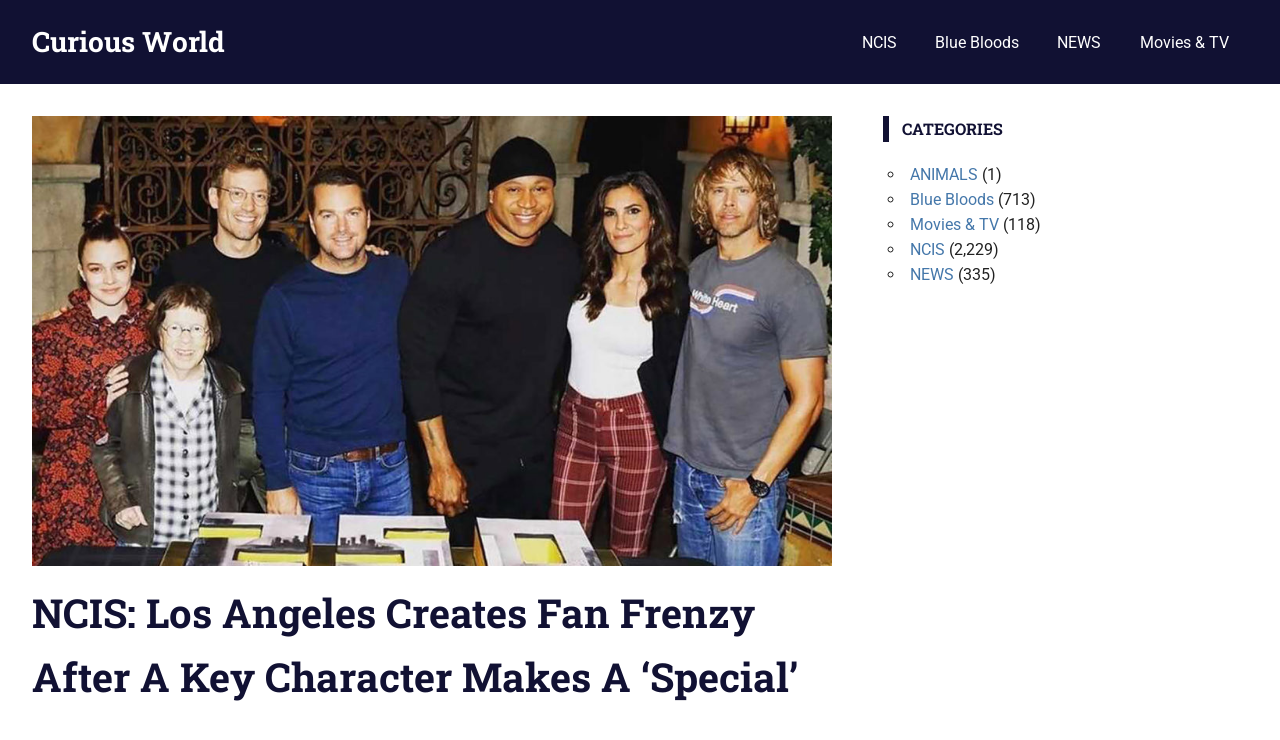

--- FILE ---
content_type: text/html; charset=UTF-8
request_url: https://www.curiousworld.net/ncis-los-angeles-creates-fan-frenzy-after-a-key-character-makes-a-special-return/
body_size: 13070
content:
<!DOCTYPE html>
<html lang="en-US" itemscope itemtype="https://schema.org/BlogPosting">

<head>
<meta charset="UTF-8">
<meta name="viewport" content="width=device-width, initial-scale=1">
<link rel="profile" href="http://gmpg.org/xfn/11">
<link rel="pingback" href="https://www.curiousworld.net/xmlrpc.php">

<title>NCIS: Los Angeles Creates Fan Frenzy After A Key Character Makes A &#8216;Special&#8217; Return &#8211; Curious World</title>
<meta name='robots' content='max-image-preview:large' />
<link rel='dns-prefetch' href='//www.googletagmanager.com' />
<link rel='dns-prefetch' href='//pagead2.googlesyndication.com' />
<link rel="alternate" type="application/rss+xml" title="Curious World &raquo; Feed" href="https://www.curiousworld.net/feed/" />
<link rel="alternate" type="application/rss+xml" title="Curious World &raquo; Comments Feed" href="https://www.curiousworld.net/comments/feed/" />
<link rel="alternate" type="application/rss+xml" title="Curious World &raquo; NCIS: Los Angeles Creates Fan Frenzy After A Key Character Makes A &#8216;Special&#8217; Return Comments Feed" href="https://www.curiousworld.net/ncis-los-angeles-creates-fan-frenzy-after-a-key-character-makes-a-special-return/feed/" />
<link rel="alternate" title="oEmbed (JSON)" type="application/json+oembed" href="https://www.curiousworld.net/wp-json/oembed/1.0/embed?url=https%3A%2F%2Fwww.curiousworld.net%2Fncis-los-angeles-creates-fan-frenzy-after-a-key-character-makes-a-special-return%2F" />
<link rel="alternate" title="oEmbed (XML)" type="text/xml+oembed" href="https://www.curiousworld.net/wp-json/oembed/1.0/embed?url=https%3A%2F%2Fwww.curiousworld.net%2Fncis-los-angeles-creates-fan-frenzy-after-a-key-character-makes-a-special-return%2F&#038;format=xml" />
<style id='wp-img-auto-sizes-contain-inline-css' type='text/css'>
img:is([sizes=auto i],[sizes^="auto," i]){contain-intrinsic-size:3000px 1500px}
/*# sourceURL=wp-img-auto-sizes-contain-inline-css */
</style>

<link rel='stylesheet' id='gridbox-theme-fonts-css' href='https://www.curiousworld.net/wp-content/fonts/778daf6402859213cd3a09bf1d1ac710.css?ver=20201110' type='text/css' media='all' />
<style id='wp-emoji-styles-inline-css' type='text/css'>

	img.wp-smiley, img.emoji {
		display: inline !important;
		border: none !important;
		box-shadow: none !important;
		height: 1em !important;
		width: 1em !important;
		margin: 0 0.07em !important;
		vertical-align: -0.1em !important;
		background: none !important;
		padding: 0 !important;
	}
/*# sourceURL=wp-emoji-styles-inline-css */
</style>
<link rel='stylesheet' id='wp-block-library-css' href='https://www.curiousworld.net/wp-includes/css/dist/block-library/style.min.css?ver=6.9' type='text/css' media='all' />
<style id='wp-block-image-inline-css' type='text/css'>
.wp-block-image>a,.wp-block-image>figure>a{display:inline-block}.wp-block-image img{box-sizing:border-box;height:auto;max-width:100%;vertical-align:bottom}@media not (prefers-reduced-motion){.wp-block-image img.hide{visibility:hidden}.wp-block-image img.show{animation:show-content-image .4s}}.wp-block-image[style*=border-radius] img,.wp-block-image[style*=border-radius]>a{border-radius:inherit}.wp-block-image.has-custom-border img{box-sizing:border-box}.wp-block-image.aligncenter{text-align:center}.wp-block-image.alignfull>a,.wp-block-image.alignwide>a{width:100%}.wp-block-image.alignfull img,.wp-block-image.alignwide img{height:auto;width:100%}.wp-block-image .aligncenter,.wp-block-image .alignleft,.wp-block-image .alignright,.wp-block-image.aligncenter,.wp-block-image.alignleft,.wp-block-image.alignright{display:table}.wp-block-image .aligncenter>figcaption,.wp-block-image .alignleft>figcaption,.wp-block-image .alignright>figcaption,.wp-block-image.aligncenter>figcaption,.wp-block-image.alignleft>figcaption,.wp-block-image.alignright>figcaption{caption-side:bottom;display:table-caption}.wp-block-image .alignleft{float:left;margin:.5em 1em .5em 0}.wp-block-image .alignright{float:right;margin:.5em 0 .5em 1em}.wp-block-image .aligncenter{margin-left:auto;margin-right:auto}.wp-block-image :where(figcaption){margin-bottom:1em;margin-top:.5em}.wp-block-image.is-style-circle-mask img{border-radius:9999px}@supports ((-webkit-mask-image:none) or (mask-image:none)) or (-webkit-mask-image:none){.wp-block-image.is-style-circle-mask img{border-radius:0;-webkit-mask-image:url('data:image/svg+xml;utf8,<svg viewBox="0 0 100 100" xmlns="http://www.w3.org/2000/svg"><circle cx="50" cy="50" r="50"/></svg>');mask-image:url('data:image/svg+xml;utf8,<svg viewBox="0 0 100 100" xmlns="http://www.w3.org/2000/svg"><circle cx="50" cy="50" r="50"/></svg>');mask-mode:alpha;-webkit-mask-position:center;mask-position:center;-webkit-mask-repeat:no-repeat;mask-repeat:no-repeat;-webkit-mask-size:contain;mask-size:contain}}:root :where(.wp-block-image.is-style-rounded img,.wp-block-image .is-style-rounded img){border-radius:9999px}.wp-block-image figure{margin:0}.wp-lightbox-container{display:flex;flex-direction:column;position:relative}.wp-lightbox-container img{cursor:zoom-in}.wp-lightbox-container img:hover+button{opacity:1}.wp-lightbox-container button{align-items:center;backdrop-filter:blur(16px) saturate(180%);background-color:#5a5a5a40;border:none;border-radius:4px;cursor:zoom-in;display:flex;height:20px;justify-content:center;opacity:0;padding:0;position:absolute;right:16px;text-align:center;top:16px;width:20px;z-index:100}@media not (prefers-reduced-motion){.wp-lightbox-container button{transition:opacity .2s ease}}.wp-lightbox-container button:focus-visible{outline:3px auto #5a5a5a40;outline:3px auto -webkit-focus-ring-color;outline-offset:3px}.wp-lightbox-container button:hover{cursor:pointer;opacity:1}.wp-lightbox-container button:focus{opacity:1}.wp-lightbox-container button:focus,.wp-lightbox-container button:hover,.wp-lightbox-container button:not(:hover):not(:active):not(.has-background){background-color:#5a5a5a40;border:none}.wp-lightbox-overlay{box-sizing:border-box;cursor:zoom-out;height:100vh;left:0;overflow:hidden;position:fixed;top:0;visibility:hidden;width:100%;z-index:100000}.wp-lightbox-overlay .close-button{align-items:center;cursor:pointer;display:flex;justify-content:center;min-height:40px;min-width:40px;padding:0;position:absolute;right:calc(env(safe-area-inset-right) + 16px);top:calc(env(safe-area-inset-top) + 16px);z-index:5000000}.wp-lightbox-overlay .close-button:focus,.wp-lightbox-overlay .close-button:hover,.wp-lightbox-overlay .close-button:not(:hover):not(:active):not(.has-background){background:none;border:none}.wp-lightbox-overlay .lightbox-image-container{height:var(--wp--lightbox-container-height);left:50%;overflow:hidden;position:absolute;top:50%;transform:translate(-50%,-50%);transform-origin:top left;width:var(--wp--lightbox-container-width);z-index:9999999999}.wp-lightbox-overlay .wp-block-image{align-items:center;box-sizing:border-box;display:flex;height:100%;justify-content:center;margin:0;position:relative;transform-origin:0 0;width:100%;z-index:3000000}.wp-lightbox-overlay .wp-block-image img{height:var(--wp--lightbox-image-height);min-height:var(--wp--lightbox-image-height);min-width:var(--wp--lightbox-image-width);width:var(--wp--lightbox-image-width)}.wp-lightbox-overlay .wp-block-image figcaption{display:none}.wp-lightbox-overlay button{background:none;border:none}.wp-lightbox-overlay .scrim{background-color:#fff;height:100%;opacity:.9;position:absolute;width:100%;z-index:2000000}.wp-lightbox-overlay.active{visibility:visible}@media not (prefers-reduced-motion){.wp-lightbox-overlay.active{animation:turn-on-visibility .25s both}.wp-lightbox-overlay.active img{animation:turn-on-visibility .35s both}.wp-lightbox-overlay.show-closing-animation:not(.active){animation:turn-off-visibility .35s both}.wp-lightbox-overlay.show-closing-animation:not(.active) img{animation:turn-off-visibility .25s both}.wp-lightbox-overlay.zoom.active{animation:none;opacity:1;visibility:visible}.wp-lightbox-overlay.zoom.active .lightbox-image-container{animation:lightbox-zoom-in .4s}.wp-lightbox-overlay.zoom.active .lightbox-image-container img{animation:none}.wp-lightbox-overlay.zoom.active .scrim{animation:turn-on-visibility .4s forwards}.wp-lightbox-overlay.zoom.show-closing-animation:not(.active){animation:none}.wp-lightbox-overlay.zoom.show-closing-animation:not(.active) .lightbox-image-container{animation:lightbox-zoom-out .4s}.wp-lightbox-overlay.zoom.show-closing-animation:not(.active) .lightbox-image-container img{animation:none}.wp-lightbox-overlay.zoom.show-closing-animation:not(.active) .scrim{animation:turn-off-visibility .4s forwards}}@keyframes show-content-image{0%{visibility:hidden}99%{visibility:hidden}to{visibility:visible}}@keyframes turn-on-visibility{0%{opacity:0}to{opacity:1}}@keyframes turn-off-visibility{0%{opacity:1;visibility:visible}99%{opacity:0;visibility:visible}to{opacity:0;visibility:hidden}}@keyframes lightbox-zoom-in{0%{transform:translate(calc((-100vw + var(--wp--lightbox-scrollbar-width))/2 + var(--wp--lightbox-initial-left-position)),calc(-50vh + var(--wp--lightbox-initial-top-position))) scale(var(--wp--lightbox-scale))}to{transform:translate(-50%,-50%) scale(1)}}@keyframes lightbox-zoom-out{0%{transform:translate(-50%,-50%) scale(1);visibility:visible}99%{visibility:visible}to{transform:translate(calc((-100vw + var(--wp--lightbox-scrollbar-width))/2 + var(--wp--lightbox-initial-left-position)),calc(-50vh + var(--wp--lightbox-initial-top-position))) scale(var(--wp--lightbox-scale));visibility:hidden}}
/*# sourceURL=https://www.curiousworld.net/wp-includes/blocks/image/style.min.css */
</style>
<style id='wp-block-paragraph-inline-css' type='text/css'>
.is-small-text{font-size:.875em}.is-regular-text{font-size:1em}.is-large-text{font-size:2.25em}.is-larger-text{font-size:3em}.has-drop-cap:not(:focus):first-letter{float:left;font-size:8.4em;font-style:normal;font-weight:100;line-height:.68;margin:.05em .1em 0 0;text-transform:uppercase}body.rtl .has-drop-cap:not(:focus):first-letter{float:none;margin-left:.1em}p.has-drop-cap.has-background{overflow:hidden}:root :where(p.has-background){padding:1.25em 2.375em}:where(p.has-text-color:not(.has-link-color)) a{color:inherit}p.has-text-align-left[style*="writing-mode:vertical-lr"],p.has-text-align-right[style*="writing-mode:vertical-rl"]{rotate:180deg}
/*# sourceURL=https://www.curiousworld.net/wp-includes/blocks/paragraph/style.min.css */
</style>
<style id='global-styles-inline-css' type='text/css'>
:root{--wp--preset--aspect-ratio--square: 1;--wp--preset--aspect-ratio--4-3: 4/3;--wp--preset--aspect-ratio--3-4: 3/4;--wp--preset--aspect-ratio--3-2: 3/2;--wp--preset--aspect-ratio--2-3: 2/3;--wp--preset--aspect-ratio--16-9: 16/9;--wp--preset--aspect-ratio--9-16: 9/16;--wp--preset--color--black: #000000;--wp--preset--color--cyan-bluish-gray: #abb8c3;--wp--preset--color--white: #ffffff;--wp--preset--color--pale-pink: #f78da7;--wp--preset--color--vivid-red: #cf2e2e;--wp--preset--color--luminous-vivid-orange: #ff6900;--wp--preset--color--luminous-vivid-amber: #fcb900;--wp--preset--color--light-green-cyan: #7bdcb5;--wp--preset--color--vivid-green-cyan: #00d084;--wp--preset--color--pale-cyan-blue: #8ed1fc;--wp--preset--color--vivid-cyan-blue: #0693e3;--wp--preset--color--vivid-purple: #9b51e0;--wp--preset--color--primary: #4477aa;--wp--preset--color--secondary: #114477;--wp--preset--color--tertiary: #111133;--wp--preset--color--accent: #117744;--wp--preset--color--highlight: #aa445e;--wp--preset--color--light-gray: #dddddd;--wp--preset--color--gray: #999999;--wp--preset--color--dark-gray: #222222;--wp--preset--gradient--vivid-cyan-blue-to-vivid-purple: linear-gradient(135deg,rgb(6,147,227) 0%,rgb(155,81,224) 100%);--wp--preset--gradient--light-green-cyan-to-vivid-green-cyan: linear-gradient(135deg,rgb(122,220,180) 0%,rgb(0,208,130) 100%);--wp--preset--gradient--luminous-vivid-amber-to-luminous-vivid-orange: linear-gradient(135deg,rgb(252,185,0) 0%,rgb(255,105,0) 100%);--wp--preset--gradient--luminous-vivid-orange-to-vivid-red: linear-gradient(135deg,rgb(255,105,0) 0%,rgb(207,46,46) 100%);--wp--preset--gradient--very-light-gray-to-cyan-bluish-gray: linear-gradient(135deg,rgb(238,238,238) 0%,rgb(169,184,195) 100%);--wp--preset--gradient--cool-to-warm-spectrum: linear-gradient(135deg,rgb(74,234,220) 0%,rgb(151,120,209) 20%,rgb(207,42,186) 40%,rgb(238,44,130) 60%,rgb(251,105,98) 80%,rgb(254,248,76) 100%);--wp--preset--gradient--blush-light-purple: linear-gradient(135deg,rgb(255,206,236) 0%,rgb(152,150,240) 100%);--wp--preset--gradient--blush-bordeaux: linear-gradient(135deg,rgb(254,205,165) 0%,rgb(254,45,45) 50%,rgb(107,0,62) 100%);--wp--preset--gradient--luminous-dusk: linear-gradient(135deg,rgb(255,203,112) 0%,rgb(199,81,192) 50%,rgb(65,88,208) 100%);--wp--preset--gradient--pale-ocean: linear-gradient(135deg,rgb(255,245,203) 0%,rgb(182,227,212) 50%,rgb(51,167,181) 100%);--wp--preset--gradient--electric-grass: linear-gradient(135deg,rgb(202,248,128) 0%,rgb(113,206,126) 100%);--wp--preset--gradient--midnight: linear-gradient(135deg,rgb(2,3,129) 0%,rgb(40,116,252) 100%);--wp--preset--font-size--small: 13px;--wp--preset--font-size--medium: 20px;--wp--preset--font-size--large: 36px;--wp--preset--font-size--x-large: 42px;--wp--preset--spacing--20: 0.44rem;--wp--preset--spacing--30: 0.67rem;--wp--preset--spacing--40: 1rem;--wp--preset--spacing--50: 1.5rem;--wp--preset--spacing--60: 2.25rem;--wp--preset--spacing--70: 3.38rem;--wp--preset--spacing--80: 5.06rem;--wp--preset--shadow--natural: 6px 6px 9px rgba(0, 0, 0, 0.2);--wp--preset--shadow--deep: 12px 12px 50px rgba(0, 0, 0, 0.4);--wp--preset--shadow--sharp: 6px 6px 0px rgba(0, 0, 0, 0.2);--wp--preset--shadow--outlined: 6px 6px 0px -3px rgb(255, 255, 255), 6px 6px rgb(0, 0, 0);--wp--preset--shadow--crisp: 6px 6px 0px rgb(0, 0, 0);}:where(.is-layout-flex){gap: 0.5em;}:where(.is-layout-grid){gap: 0.5em;}body .is-layout-flex{display: flex;}.is-layout-flex{flex-wrap: wrap;align-items: center;}.is-layout-flex > :is(*, div){margin: 0;}body .is-layout-grid{display: grid;}.is-layout-grid > :is(*, div){margin: 0;}:where(.wp-block-columns.is-layout-flex){gap: 2em;}:where(.wp-block-columns.is-layout-grid){gap: 2em;}:where(.wp-block-post-template.is-layout-flex){gap: 1.25em;}:where(.wp-block-post-template.is-layout-grid){gap: 1.25em;}.has-black-color{color: var(--wp--preset--color--black) !important;}.has-cyan-bluish-gray-color{color: var(--wp--preset--color--cyan-bluish-gray) !important;}.has-white-color{color: var(--wp--preset--color--white) !important;}.has-pale-pink-color{color: var(--wp--preset--color--pale-pink) !important;}.has-vivid-red-color{color: var(--wp--preset--color--vivid-red) !important;}.has-luminous-vivid-orange-color{color: var(--wp--preset--color--luminous-vivid-orange) !important;}.has-luminous-vivid-amber-color{color: var(--wp--preset--color--luminous-vivid-amber) !important;}.has-light-green-cyan-color{color: var(--wp--preset--color--light-green-cyan) !important;}.has-vivid-green-cyan-color{color: var(--wp--preset--color--vivid-green-cyan) !important;}.has-pale-cyan-blue-color{color: var(--wp--preset--color--pale-cyan-blue) !important;}.has-vivid-cyan-blue-color{color: var(--wp--preset--color--vivid-cyan-blue) !important;}.has-vivid-purple-color{color: var(--wp--preset--color--vivid-purple) !important;}.has-black-background-color{background-color: var(--wp--preset--color--black) !important;}.has-cyan-bluish-gray-background-color{background-color: var(--wp--preset--color--cyan-bluish-gray) !important;}.has-white-background-color{background-color: var(--wp--preset--color--white) !important;}.has-pale-pink-background-color{background-color: var(--wp--preset--color--pale-pink) !important;}.has-vivid-red-background-color{background-color: var(--wp--preset--color--vivid-red) !important;}.has-luminous-vivid-orange-background-color{background-color: var(--wp--preset--color--luminous-vivid-orange) !important;}.has-luminous-vivid-amber-background-color{background-color: var(--wp--preset--color--luminous-vivid-amber) !important;}.has-light-green-cyan-background-color{background-color: var(--wp--preset--color--light-green-cyan) !important;}.has-vivid-green-cyan-background-color{background-color: var(--wp--preset--color--vivid-green-cyan) !important;}.has-pale-cyan-blue-background-color{background-color: var(--wp--preset--color--pale-cyan-blue) !important;}.has-vivid-cyan-blue-background-color{background-color: var(--wp--preset--color--vivid-cyan-blue) !important;}.has-vivid-purple-background-color{background-color: var(--wp--preset--color--vivid-purple) !important;}.has-black-border-color{border-color: var(--wp--preset--color--black) !important;}.has-cyan-bluish-gray-border-color{border-color: var(--wp--preset--color--cyan-bluish-gray) !important;}.has-white-border-color{border-color: var(--wp--preset--color--white) !important;}.has-pale-pink-border-color{border-color: var(--wp--preset--color--pale-pink) !important;}.has-vivid-red-border-color{border-color: var(--wp--preset--color--vivid-red) !important;}.has-luminous-vivid-orange-border-color{border-color: var(--wp--preset--color--luminous-vivid-orange) !important;}.has-luminous-vivid-amber-border-color{border-color: var(--wp--preset--color--luminous-vivid-amber) !important;}.has-light-green-cyan-border-color{border-color: var(--wp--preset--color--light-green-cyan) !important;}.has-vivid-green-cyan-border-color{border-color: var(--wp--preset--color--vivid-green-cyan) !important;}.has-pale-cyan-blue-border-color{border-color: var(--wp--preset--color--pale-cyan-blue) !important;}.has-vivid-cyan-blue-border-color{border-color: var(--wp--preset--color--vivid-cyan-blue) !important;}.has-vivid-purple-border-color{border-color: var(--wp--preset--color--vivid-purple) !important;}.has-vivid-cyan-blue-to-vivid-purple-gradient-background{background: var(--wp--preset--gradient--vivid-cyan-blue-to-vivid-purple) !important;}.has-light-green-cyan-to-vivid-green-cyan-gradient-background{background: var(--wp--preset--gradient--light-green-cyan-to-vivid-green-cyan) !important;}.has-luminous-vivid-amber-to-luminous-vivid-orange-gradient-background{background: var(--wp--preset--gradient--luminous-vivid-amber-to-luminous-vivid-orange) !important;}.has-luminous-vivid-orange-to-vivid-red-gradient-background{background: var(--wp--preset--gradient--luminous-vivid-orange-to-vivid-red) !important;}.has-very-light-gray-to-cyan-bluish-gray-gradient-background{background: var(--wp--preset--gradient--very-light-gray-to-cyan-bluish-gray) !important;}.has-cool-to-warm-spectrum-gradient-background{background: var(--wp--preset--gradient--cool-to-warm-spectrum) !important;}.has-blush-light-purple-gradient-background{background: var(--wp--preset--gradient--blush-light-purple) !important;}.has-blush-bordeaux-gradient-background{background: var(--wp--preset--gradient--blush-bordeaux) !important;}.has-luminous-dusk-gradient-background{background: var(--wp--preset--gradient--luminous-dusk) !important;}.has-pale-ocean-gradient-background{background: var(--wp--preset--gradient--pale-ocean) !important;}.has-electric-grass-gradient-background{background: var(--wp--preset--gradient--electric-grass) !important;}.has-midnight-gradient-background{background: var(--wp--preset--gradient--midnight) !important;}.has-small-font-size{font-size: var(--wp--preset--font-size--small) !important;}.has-medium-font-size{font-size: var(--wp--preset--font-size--medium) !important;}.has-large-font-size{font-size: var(--wp--preset--font-size--large) !important;}.has-x-large-font-size{font-size: var(--wp--preset--font-size--x-large) !important;}
/*# sourceURL=global-styles-inline-css */
</style>

<style id='classic-theme-styles-inline-css' type='text/css'>
/*! This file is auto-generated */
.wp-block-button__link{color:#fff;background-color:#32373c;border-radius:9999px;box-shadow:none;text-decoration:none;padding:calc(.667em + 2px) calc(1.333em + 2px);font-size:1.125em}.wp-block-file__button{background:#32373c;color:#fff;text-decoration:none}
/*# sourceURL=/wp-includes/css/classic-themes.min.css */
</style>
<link rel='stylesheet' id='contact-form-7-css' href='https://www.curiousworld.net/wp-content/plugins/contact-form-7/includes/css/styles.css?ver=6.1.4' type='text/css' media='all' />
<link rel='stylesheet' id='gridbox-stylesheet-css' href='https://www.curiousworld.net/wp-content/themes/gridbox/style.css?ver=2.4.2' type='text/css' media='all' />
<style id='gridbox-stylesheet-inline-css' type='text/css'>
.site-description { position: absolute; clip: rect(1px, 1px, 1px, 1px); width: 1px; height: 1px; overflow: hidden; }
/*# sourceURL=gridbox-stylesheet-inline-css */
</style>
<link rel='stylesheet' id='gridbox-safari-flexbox-fixes-css' href='https://www.curiousworld.net/wp-content/themes/gridbox/assets/css/safari-flexbox-fixes.css?ver=20200420' type='text/css' media='all' />
<script type="text/javascript" src="https://www.curiousworld.net/wp-content/themes/gridbox/assets/js/svgxuse.min.js?ver=1.2.6" id="svgxuse-js"></script>

<!-- Google tag (gtag.js) snippet added by Site Kit -->
<!-- Google Analytics snippet added by Site Kit -->
<script type="text/javascript" src="https://www.googletagmanager.com/gtag/js?id=GT-KVFVBSF" id="google_gtagjs-js" async></script>
<script type="text/javascript" id="google_gtagjs-js-after">
/* <![CDATA[ */
window.dataLayer = window.dataLayer || [];function gtag(){dataLayer.push(arguments);}
gtag("set","linker",{"domains":["www.curiousworld.net"]});
gtag("js", new Date());
gtag("set", "developer_id.dZTNiMT", true);
gtag("config", "GT-KVFVBSF");
//# sourceURL=google_gtagjs-js-after
/* ]]> */
</script>

<!-- OG: 3.3.8 --><link rel="image_src" href="https://www.curiousworld.net/wp-content/uploads/2023/03/NCIS-LA-Key-Character-Makes-A-Special-Return.jpg"><meta name="msapplication-TileImage" content="https://www.curiousworld.net/wp-content/uploads/2023/03/NCIS-LA-Key-Character-Makes-A-Special-Return.jpg">
<meta property="og:image" content="https://www.curiousworld.net/wp-content/uploads/2023/03/NCIS-LA-Key-Character-Makes-A-Special-Return.jpg"><meta property="og:image:secure_url" content="https://www.curiousworld.net/wp-content/uploads/2023/03/NCIS-LA-Key-Character-Makes-A-Special-Return.jpg"><meta property="og:image:width" content="1920"><meta property="og:image:height" content="1080"><meta property="og:image:alt" content="NCIS-LA-Key-Character-Makes-A-Special-Return"><meta property="og:image:type" content="image/jpeg"><meta property="og:description" content="NCIS LA fans rejoiced on social media after a fan favorite made a long-awaited return. The highly anticipated three-way crossover of CBS’ hit procedural drama NCIS LA returned to screens. Though fans were excited to see the team take on new cr1m1nal cases, they quickly took to social media after a key character made a..."><meta property="og:type" content="article"><meta property="og:locale" content="en_US"><meta property="og:site_name" content="Curious World"><meta property="og:title" content="NCIS: Los Angeles Creates Fan Frenzy After A Key Character Makes A &#8216;Special&#8217; Return"><meta property="og:url" content="https://www.curiousworld.net/ncis-los-angeles-creates-fan-frenzy-after-a-key-character-makes-a-special-return/"><meta property="og:updated_time" content="2023-03-31T00:57:31+00:00">
<meta property="article:tag" content="CBS"><meta property="article:tag" content="CBS Drama"><meta property="article:tag" content="CBS Show"><meta property="article:tag" content="Daniela Ruah"><meta property="article:tag" content="Eric Christian Olsen"><meta property="article:tag" content="Linda Hunt"><meta property="article:tag" content="ncis los angeles"><meta property="article:published_time" content="2023-03-31T00:57:30+00:00"><meta property="article:modified_time" content="2023-03-31T00:57:31+00:00"><meta property="article:section" content="NCIS"><meta property="article:author:first_name" content="Curious"><meta property="article:author:last_name" content="World"><meta property="article:author:username" content="Curious World Staff">
<meta property="twitter:partner" content="ogwp"><meta property="twitter:card" content="summary_large_image"><meta property="twitter:image" content="https://www.curiousworld.net/wp-content/uploads/2023/03/NCIS-LA-Key-Character-Makes-A-Special-Return.jpg"><meta property="twitter:image:alt" content="NCIS-LA-Key-Character-Makes-A-Special-Return"><meta property="twitter:title" content="NCIS: Los Angeles Creates Fan Frenzy After A Key Character Makes A &#8216;Special&#8217; Return"><meta property="twitter:description" content="NCIS LA fans rejoiced on social media after a fan favorite made a long-awaited return. The highly anticipated three-way crossover of CBS’ hit procedural drama NCIS LA returned to screens. Though..."><meta property="twitter:url" content="https://www.curiousworld.net/ncis-los-angeles-creates-fan-frenzy-after-a-key-character-makes-a-special-return/"><meta property="twitter:label1" content="Reading time"><meta property="twitter:data1" content="2 minutes">
<meta itemprop="image" content="https://www.curiousworld.net/wp-content/uploads/2023/03/NCIS-LA-Key-Character-Makes-A-Special-Return.jpg"><meta itemprop="name" content="NCIS: Los Angeles Creates Fan Frenzy After A Key Character Makes A &#8216;Special&#8217; Return"><meta itemprop="description" content="NCIS LA fans rejoiced on social media after a fan favorite made a long-awaited return. The highly anticipated three-way crossover of CBS’ hit procedural drama NCIS LA returned to screens. Though fans were excited to see the team take on new cr1m1nal cases, they quickly took to social media after a key character made a..."><meta itemprop="datePublished" content="2023-03-31"><meta itemprop="dateModified" content="2023-03-31T00:57:31+00:00">
<meta property="profile:first_name" content="Curious"><meta property="profile:last_name" content="World"><meta property="profile:username" content="Curious World Staff">
<!-- /OG -->

<link rel="https://api.w.org/" href="https://www.curiousworld.net/wp-json/" /><link rel="alternate" title="JSON" type="application/json" href="https://www.curiousworld.net/wp-json/wp/v2/posts/8708" /><link rel="EditURI" type="application/rsd+xml" title="RSD" href="https://www.curiousworld.net/xmlrpc.php?rsd" />
<meta name="generator" content="WordPress 6.9" />
<link rel="canonical" href="https://www.curiousworld.net/ncis-los-angeles-creates-fan-frenzy-after-a-key-character-makes-a-special-return/" />
<link rel='shortlink' href='https://www.curiousworld.net/?p=8708' />
<meta name="generator" content="Site Kit by Google 1.170.0" />
<!-- Google AdSense meta tags added by Site Kit -->
<meta name="google-adsense-platform-account" content="ca-host-pub-2644536267352236">
<meta name="google-adsense-platform-domain" content="sitekit.withgoogle.com">
<!-- End Google AdSense meta tags added by Site Kit -->
<link rel="amphtml" href="https://www.curiousworld.net/ncis-los-angeles-creates-fan-frenzy-after-a-key-character-makes-a-special-return/?amp=1">
<!-- Google AdSense snippet added by Site Kit -->
<script type="text/javascript" async="async" src="https://pagead2.googlesyndication.com/pagead/js/adsbygoogle.js?client=ca-pub-8089090447647782&amp;host=ca-host-pub-2644536267352236" crossorigin="anonymous"></script>

<!-- End Google AdSense snippet added by Site Kit -->
<link rel="icon" href="https://www.curiousworld.net/wp-content/uploads/2024/03/cropped-CW-Icon-32x32.jpg" sizes="32x32" />
<link rel="icon" href="https://www.curiousworld.net/wp-content/uploads/2024/03/cropped-CW-Icon-192x192.jpg" sizes="192x192" />
<link rel="apple-touch-icon" href="https://www.curiousworld.net/wp-content/uploads/2024/03/cropped-CW-Icon-180x180.jpg" />
<meta name="msapplication-TileImage" content="https://www.curiousworld.net/wp-content/uploads/2024/03/cropped-CW-Icon-270x270.jpg" />
</head>

<body class="wp-singular post-template-default single single-post postid-8708 single-format-standard wp-embed-responsive wp-theme-gridbox post-layout-three-columns post-layout-columns author-hidden">

	
	<div id="page" class="hfeed site">

		<a class="skip-link screen-reader-text" href="#content">Skip to content</a>

		
		
		<header id="masthead" class="site-header clearfix" role="banner">

			<div class="header-main container clearfix">

				<div id="logo" class="site-branding clearfix">

										
			<p class="site-title"><a href="https://www.curiousworld.net/" rel="home">Curious World</a></p>

								
			<p class="site-description">Your Daily Dose of Meaningful News &amp; Human Stories.</p>

			
				</div><!-- .site-branding -->

				

	
	<button class="primary-menu-toggle menu-toggle" aria-controls="primary-menu" aria-expanded="false" >
		<svg class="icon icon-menu" aria-hidden="true" role="img"> <use xlink:href="https://www.curiousworld.net/wp-content/themes/gridbox/assets/icons/genericons-neue.svg#menu"></use> </svg><svg class="icon icon-close" aria-hidden="true" role="img"> <use xlink:href="https://www.curiousworld.net/wp-content/themes/gridbox/assets/icons/genericons-neue.svg#close"></use> </svg>		<span class="menu-toggle-text screen-reader-text">Menu</span>
	</button>

	<div class="primary-navigation">

		<nav id="site-navigation" class="main-navigation" role="navigation"  aria-label="Primary Menu">

			<ul id="primary-menu" class="menu"><li id="menu-item-19280" class="menu-item menu-item-type-taxonomy menu-item-object-category current-post-ancestor current-menu-parent current-post-parent menu-item-19280"><a href="https://www.curiousworld.net/category/ncis/">NCIS</a></li>
<li id="menu-item-19281" class="menu-item menu-item-type-taxonomy menu-item-object-category menu-item-19281"><a href="https://www.curiousworld.net/category/blue-bloods/">Blue Bloods</a></li>
<li id="menu-item-19282" class="menu-item menu-item-type-taxonomy menu-item-object-category menu-item-19282"><a href="https://www.curiousworld.net/category/news/">NEWS</a></li>
<li id="menu-item-19283" class="menu-item menu-item-type-taxonomy menu-item-object-category menu-item-19283"><a href="https://www.curiousworld.net/category/movies-tv/">Movies &amp; TV</a></li>
</ul>		</nav><!-- #site-navigation -->

	</div><!-- .primary-navigation -->



			</div><!-- .header-main -->

		</header><!-- #masthead -->

		
		
		
		<div id="content" class="site-content container clearfix">

	<section id="primary" class="content-single content-area">
		<main id="main" class="site-main" role="main">

		
<article id="post-8708" class="post-8708 post type-post status-publish format-standard has-post-thumbnail hentry category-ncis tag-cbs tag-cbs-drama tag-cbs-show tag-daniela-ruah tag-eric-christian-olsen tag-linda-hunt tag-ncis-los-angeles">

	<img width="800" height="450" src="https://www.curiousworld.net/wp-content/uploads/2023/03/NCIS-LA-Key-Character-Makes-A-Special-Return.jpg" class="attachment-post-thumbnail size-post-thumbnail wp-post-image" alt="" decoding="async" fetchpriority="high" srcset="https://www.curiousworld.net/wp-content/uploads/2023/03/NCIS-LA-Key-Character-Makes-A-Special-Return.jpg 1920w, https://www.curiousworld.net/wp-content/uploads/2023/03/NCIS-LA-Key-Character-Makes-A-Special-Return-300x169.jpg 300w, https://www.curiousworld.net/wp-content/uploads/2023/03/NCIS-LA-Key-Character-Makes-A-Special-Return-1024x576.jpg 1024w, https://www.curiousworld.net/wp-content/uploads/2023/03/NCIS-LA-Key-Character-Makes-A-Special-Return-768x432.jpg 768w, https://www.curiousworld.net/wp-content/uploads/2023/03/NCIS-LA-Key-Character-Makes-A-Special-Return-1536x864.jpg 1536w, https://www.curiousworld.net/wp-content/uploads/2023/03/NCIS-LA-Key-Character-Makes-A-Special-Return-192x108.jpg 192w, https://www.curiousworld.net/wp-content/uploads/2023/03/NCIS-LA-Key-Character-Makes-A-Special-Return-384x216.jpg 384w, https://www.curiousworld.net/wp-content/uploads/2023/03/NCIS-LA-Key-Character-Makes-A-Special-Return-364x205.jpg 364w, https://www.curiousworld.net/wp-content/uploads/2023/03/NCIS-LA-Key-Character-Makes-A-Special-Return-728x409.jpg 728w, https://www.curiousworld.net/wp-content/uploads/2023/03/NCIS-LA-Key-Character-Makes-A-Special-Return-561x316.jpg 561w, https://www.curiousworld.net/wp-content/uploads/2023/03/NCIS-LA-Key-Character-Makes-A-Special-Return-1122x631.jpg 1122w, https://www.curiousworld.net/wp-content/uploads/2023/03/NCIS-LA-Key-Character-Makes-A-Special-Return-265x149.jpg 265w, https://www.curiousworld.net/wp-content/uploads/2023/03/NCIS-LA-Key-Character-Makes-A-Special-Return-531x299.jpg 531w, https://www.curiousworld.net/wp-content/uploads/2023/03/NCIS-LA-Key-Character-Makes-A-Special-Return-608x342.jpg 608w, https://www.curiousworld.net/wp-content/uploads/2023/03/NCIS-LA-Key-Character-Makes-A-Special-Return-758x426.jpg 758w, https://www.curiousworld.net/wp-content/uploads/2023/03/NCIS-LA-Key-Character-Makes-A-Special-Return-1152x648.jpg 1152w, https://www.curiousworld.net/wp-content/uploads/2023/03/NCIS-LA-Key-Character-Makes-A-Special-Return-313x176.jpg 313w" sizes="(max-width: 800px) 100vw, 800px" />
	<header class="entry-header">

		<h1 class="entry-title">NCIS: Los Angeles Creates Fan Frenzy After A Key Character Makes A &#8216;Special&#8217; Return</h1>
		<div class="entry-meta"><span class="meta-date"><a href="https://www.curiousworld.net/ncis-los-angeles-creates-fan-frenzy-after-a-key-character-makes-a-special-return/" title="12:57 am" rel="bookmark"><time class="entry-date published updated" datetime="2023-03-31T00:57:30+00:00">March 31, 2023</time></a></span><span class="meta-author"> <span class="author vcard"><a class="url fn n" href="https://www.curiousworld.net/author/cwadmin/" title="View all posts by Curious World Staff" rel="author">Curious World Staff</a></span></span><span class="meta-category"> <a href="https://www.curiousworld.net/category/ncis/" rel="category tag">NCIS</a></span></div>
	</header><!-- .entry-header -->

	<div class="entry-content clearfix">

		
<p>NCIS LA fans rejoiced on social media after a fan favorite made a long-awaited return.</p>



<p>The highly anticipated three-way crossover of CBS’ hit procedural drama NCIS LA returned to screens. Though fans were excited to see the team take on new cr1m1nal cases, they quickly took to social media after a key character made a surprise appearance.</p><div class='code-block code-block-1' style='margin: 8px auto; text-align: center; display: block; clear: both;'>
<script async src="https://pagead2.googlesyndication.com/pagead/js/adsbygoogle.js?client=ca-pub-8089090447647782"
     crossorigin="anonymous"></script>
<!-- Sidebar -->
<ins class="adsbygoogle"
     style="display:block"
     data-ad-client="ca-pub-8089090447647782"
     data-ad-slot="4214679668"
     data-ad-format="auto"
     data-full-width-responsive="true"></ins>
<script>
     (adsbygoogle = window.adsbygoogle || []).push({});
</script></div>




<p>For the first time, agents from NCIS, NCIS Hawaii, and NCIS Los Angeles collaborated to solve a murd3r conspiracy during Monday’s crossover.</p>



<p>The teams had gathered for a retirement party for a beloved FLETC instructor, only to learn of his untimely d3ath.</p>



<p>Their investigation resulted in a stunning kidnapping of Agent Devin Rountree (Caleb Castille) and Kilbride (Gerald McRaney).</p>



<p>As the teams worked together to find their kidnapped friends, they discovered a crucial audio message from a familiar voice.</p>



<p>Callen (Chris O’Donnell) and Sam Hanna (LL Cool J) both received cryptic text messages during the NCIS LA episode.</p>



<p>When they assembled it, it revealed an audio message from fan favorite Hetty Lange (Linda Hunt).</p>



<figure class="wp-block-image size-large"><img decoding="async" width="1024" height="640" src="http://curiousworld.net/wp-content/uploads/2023/03/NCIS-LA-Characters-1024x640.jpg" alt="" class="wp-image-8709" srcset="https://www.curiousworld.net/wp-content/uploads/2023/03/NCIS-LA-Characters-1024x640.jpg 1024w, https://www.curiousworld.net/wp-content/uploads/2023/03/NCIS-LA-Characters-300x188.jpg 300w, https://www.curiousworld.net/wp-content/uploads/2023/03/NCIS-LA-Characters-768x480.jpg 768w, https://www.curiousworld.net/wp-content/uploads/2023/03/NCIS-LA-Characters-561x351.jpg 561w, https://www.curiousworld.net/wp-content/uploads/2023/03/NCIS-LA-Characters-1122x702.jpg 1122w, https://www.curiousworld.net/wp-content/uploads/2023/03/NCIS-LA-Characters-265x166.jpg 265w, https://www.curiousworld.net/wp-content/uploads/2023/03/NCIS-LA-Characters-531x332.jpg 531w, https://www.curiousworld.net/wp-content/uploads/2023/03/NCIS-LA-Characters-364x228.jpg 364w, https://www.curiousworld.net/wp-content/uploads/2023/03/NCIS-LA-Characters-728x455.jpg 728w, https://www.curiousworld.net/wp-content/uploads/2023/03/NCIS-LA-Characters-608x380.jpg 608w, https://www.curiousworld.net/wp-content/uploads/2023/03/NCIS-LA-Characters-758x474.jpg 758w, https://www.curiousworld.net/wp-content/uploads/2023/03/NCIS-LA-Characters-1152x720.jpg 1152w, https://www.curiousworld.net/wp-content/uploads/2023/03/NCIS-LA-Characters-313x196.jpg 313w, https://www.curiousworld.net/wp-content/uploads/2023/03/NCIS-LA-Characters.jpg 1233w" sizes="(max-width: 1024px) 100vw, 1024px" /></figure>



<p></p>



<p>“Sounds like you’ve got yourself in a bit of a pickle, I warned Hollis that his Simon Williams days would come back to bite him in the a**,” Hetty observed.</p>



<p>“You are all quite capable, and it is not for me to tell you what to do,” she continued. “However, you might want to get in touch with an old friend, Gwen Johns…”</p>



<p>Fans were taken aback by Hetty’s unexpected return, and many expressed their delight on social media.</p>



<p>“Loved the crossover, but we needed more Hetty,” tweeted @novamae_. I miss Linda so much… please bring her back before the end of the summer season.”</p>



<p>“You never know when Hetty pops up,” @Dueler312 added. Fortunately, she is still alive. “I wonder where she is?”</p>



<p>“The way the score swells when the team recognizes Hetty’s voice is so special,” @shelbbs247 observed.</p>



<p>@jnweaver24, a fourth fan, tweeted: “HETTY!!!! I honestly miss her so much! But could she please return for good so that Callen and Anna can marry? Please??”</p>



<figure class="wp-block-image size-full"><img decoding="async" width="774" height="600" src="http://curiousworld.net/wp-content/uploads/2023/03/NCIS-Los-Angeles-Key-Character-Makes-A-Special-Return.jpg" alt="" class="wp-image-8710" srcset="https://www.curiousworld.net/wp-content/uploads/2023/03/NCIS-Los-Angeles-Key-Character-Makes-A-Special-Return.jpg 774w, https://www.curiousworld.net/wp-content/uploads/2023/03/NCIS-Los-Angeles-Key-Character-Makes-A-Special-Return-300x233.jpg 300w, https://www.curiousworld.net/wp-content/uploads/2023/03/NCIS-Los-Angeles-Key-Character-Makes-A-Special-Return-768x595.jpg 768w, https://www.curiousworld.net/wp-content/uploads/2023/03/NCIS-Los-Angeles-Key-Character-Makes-A-Special-Return-561x435.jpg 561w, https://www.curiousworld.net/wp-content/uploads/2023/03/NCIS-Los-Angeles-Key-Character-Makes-A-Special-Return-265x205.jpg 265w, https://www.curiousworld.net/wp-content/uploads/2023/03/NCIS-Los-Angeles-Key-Character-Makes-A-Special-Return-531x412.jpg 531w, https://www.curiousworld.net/wp-content/uploads/2023/03/NCIS-Los-Angeles-Key-Character-Makes-A-Special-Return-364x282.jpg 364w, https://www.curiousworld.net/wp-content/uploads/2023/03/NCIS-Los-Angeles-Key-Character-Makes-A-Special-Return-728x564.jpg 728w, https://www.curiousworld.net/wp-content/uploads/2023/03/NCIS-Los-Angeles-Key-Character-Makes-A-Special-Return-608x471.jpg 608w, https://www.curiousworld.net/wp-content/uploads/2023/03/NCIS-Los-Angeles-Key-Character-Makes-A-Special-Return-758x588.jpg 758w, https://www.curiousworld.net/wp-content/uploads/2023/03/NCIS-Los-Angeles-Key-Character-Makes-A-Special-Return-313x243.jpg 313w" sizes="(max-width: 774px) 100vw, 774px" /></figure>



<p></p>



<p>“THE RECORDING IS HETTY OMG,” a delighted @strisalonso added.</p>



<p>@thebackup “HETTY IS STILL ALIVE!!!!” exclaimed Foxie.</p>



<p>During the audio, Hetty mentioned that Alden (Gary Cole) owed her $600 for the “Monaco fiasco,” but went on to assist her team.</p>



<p>The agents were successful in locating a Hollywood casting agent who had previously assisted Kilbride in finding someone to double as an admiral.</p>



<p>They were able to use the same actor to entice the cr1m1nals to leave the boathouse and apprehend them.</p>



<p>As a result, the NCIS team was directed to a remote airfield where Roundtree and Kilbride were detained.</p>



<p>Hetty made an audible return, but her physical return to the screen has yet to be confirmed.</p>



<p class="has-vivid-red-color has-text-color"><strong>Related News&nbsp;–&nbsp;<a rel="noreferrer noopener" href="http://curiousworld.net/category/ncis/" target="_blank">Be sure to get some more news when it comes to NCIS.</a></strong></p>
<div class='code-block code-block-2' style='margin: 8px auto; text-align: center; display: block; clear: both;'>
<script async src="https://pagead2.googlesyndication.com/pagead/js/adsbygoogle.js?client=ca-pub-8089090447647782"
     crossorigin="anonymous"></script>
<!-- Display -->
<ins class="adsbygoogle"
     style="display:block"
     data-ad-client="ca-pub-8089090447647782"
     data-ad-slot="3033599554"
     data-ad-format="auto"
     data-full-width-responsive="true"></ins>
<script>
     (adsbygoogle = window.adsbygoogle || []).push({});
</script></div>
<!-- CONTENT END 1 -->

		
	</div><!-- .entry-content -->

	<footer class="entry-footer">

		
			<div class="entry-tags clearfix">
				<span class="meta-tags">
					<a href="https://www.curiousworld.net/tag/cbs/" rel="tag">CBS</a><a href="https://www.curiousworld.net/tag/cbs-drama/" rel="tag">CBS Drama</a><a href="https://www.curiousworld.net/tag/cbs-show/" rel="tag">CBS Show</a><a href="https://www.curiousworld.net/tag/daniela-ruah/" rel="tag">Daniela Ruah</a><a href="https://www.curiousworld.net/tag/eric-christian-olsen/" rel="tag">Eric Christian Olsen</a><a href="https://www.curiousworld.net/tag/linda-hunt/" rel="tag">Linda Hunt</a><a href="https://www.curiousworld.net/tag/ncis-los-angeles/" rel="tag">ncis los angeles</a>				</span>
			</div><!-- .entry-tags -->

							
	<nav class="navigation post-navigation" aria-label="Posts">
		<h2 class="screen-reader-text">Post navigation</h2>
		<div class="nav-links"><div class="nav-previous"><a href="https://www.curiousworld.net/ncis-l-a-star-eric-christian-olsen-reveals-major-changes-following-series-finale/" rel="prev"><span class="screen-reader-text">Previous Post:</span>&#8216;NCIS L.A&#8217; star Eric Christian Olsen Reveals Major Changes Following Series Finale</a></div><div class="nav-next"><a href="https://www.curiousworld.net/ncis-stars-rocky-carroll-and-mark-harmon-met-while-filming-another-show/" rel="next"><span class="screen-reader-text">Next Post:</span>‘NCIS’ Stars Rocky Carroll and Mark Harmon Met While Filming Another Show</a></div></div>
	</nav>
	</footer><!-- .entry-footer -->

</article>

<div id="comments" class="comments-area">

	
	
	
		<div id="respond" class="comment-respond">
		<h3 id="reply-title" class="comment-reply-title"><span>Leave a Reply</span> <small><a rel="nofollow" id="cancel-comment-reply-link" href="/ncis-los-angeles-creates-fan-frenzy-after-a-key-character-makes-a-special-return/#respond" style="display:none;">Cancel reply</a></small></h3><form action="https://www.curiousworld.net/wp-comments-post.php" method="post" id="commentform" class="comment-form"><p class="comment-notes"><span id="email-notes">Your email address will not be published.</span> <span class="required-field-message">Required fields are marked <span class="required">*</span></span></p><p class="comment-form-comment"><label for="comment">Comment <span class="required">*</span></label> <textarea id="comment" name="comment" cols="45" rows="8" maxlength="65525" required></textarea></p><p class="comment-form-author"><label for="author">Name <span class="required">*</span></label> <input id="author" name="author" type="text" value="" size="30" maxlength="245" autocomplete="name" required /></p>
<p class="comment-form-email"><label for="email">Email <span class="required">*</span></label> <input id="email" name="email" type="email" value="" size="30" maxlength="100" aria-describedby="email-notes" autocomplete="email" required /></p>
<p class="comment-form-url"><label for="url">Website</label> <input id="url" name="url" type="url" value="" size="30" maxlength="200" autocomplete="url" /></p>
<p class="comment-form-cookies-consent"><input id="wp-comment-cookies-consent" name="wp-comment-cookies-consent" type="checkbox" value="yes" /> <label for="wp-comment-cookies-consent">Save my name, email, and website in this browser for the next time I comment.</label></p>
<p class="form-submit"><input name="submit" type="submit" id="submit" class="submit" value="Post Comment" /> <input type='hidden' name='comment_post_ID' value='8708' id='comment_post_ID' />
<input type='hidden' name='comment_parent' id='comment_parent' value='0' />
</p><p style="display: none;"><input type="hidden" id="akismet_comment_nonce" name="akismet_comment_nonce" value="5c6869d1f3" /></p><p style="display: none !important;" class="akismet-fields-container" data-prefix="ak_"><label>&#916;<textarea name="ak_hp_textarea" cols="45" rows="8" maxlength="100"></textarea></label><input type="hidden" id="ak_js_1" name="ak_js" value="171"/><script>document.getElementById( "ak_js_1" ).setAttribute( "value", ( new Date() ).getTime() );</script></p></form>	</div><!-- #respond -->
	
</div><!-- #comments -->

		</main><!-- #main -->
	</section><!-- #primary -->

	
	<section id="secondary" class="sidebar widget-area clearfix" role="complementary">

		<aside id="categories-1" class="widget widget_categories clearfix"><div class="widget-header"><h3 class="widget-title">Categories</h3></div>
			<ul>
					<li class="cat-item cat-item-19"><a href="https://www.curiousworld.net/category/animals/">ANIMALS</a> (1)
</li>
	<li class="cat-item cat-item-316"><a href="https://www.curiousworld.net/category/blue-bloods/">Blue Bloods</a> (713)
</li>
	<li class="cat-item cat-item-55"><a href="https://www.curiousworld.net/category/movies-tv/">Movies &amp; TV</a> (118)
</li>
	<li class="cat-item cat-item-293"><a href="https://www.curiousworld.net/category/ncis/">NCIS</a> (2,229)
</li>
	<li class="cat-item cat-item-10"><a href="https://www.curiousworld.net/category/news/">NEWS</a> (335)
</li>
			</ul>

			</aside>
	</section><!-- #secondary -->



	</div><!-- #content -->

	
	<div id="footer" class="footer-wrap">

		<footer id="colophon" class="site-footer container clearfix" role="contentinfo">

			<div id="footer-text" class="site-info">
				
	<span class="credit-link">
		WordPress Theme: Gridbox by ThemeZee.	</span>

				</div><!-- .site-info -->

			
		</footer><!-- #colophon -->

	</div>

</div><!-- #page -->

<script type="speculationrules">
{"prefetch":[{"source":"document","where":{"and":[{"href_matches":"/*"},{"not":{"href_matches":["/wp-*.php","/wp-admin/*","/wp-content/uploads/*","/wp-content/*","/wp-content/plugins/*","/wp-content/themes/gridbox/*","/*\\?(.+)"]}},{"not":{"selector_matches":"a[rel~=\"nofollow\"]"}},{"not":{"selector_matches":".no-prefetch, .no-prefetch a"}}]},"eagerness":"conservative"}]}
</script>
<script type="text/javascript" src="https://www.curiousworld.net/wp-includes/js/dist/hooks.min.js?ver=dd5603f07f9220ed27f1" id="wp-hooks-js"></script>
<script type="text/javascript" src="https://www.curiousworld.net/wp-includes/js/dist/i18n.min.js?ver=c26c3dc7bed366793375" id="wp-i18n-js"></script>
<script type="text/javascript" id="wp-i18n-js-after">
/* <![CDATA[ */
wp.i18n.setLocaleData( { 'text direction\u0004ltr': [ 'ltr' ] } );
//# sourceURL=wp-i18n-js-after
/* ]]> */
</script>
<script type="text/javascript" src="https://www.curiousworld.net/wp-content/plugins/contact-form-7/includes/swv/js/index.js?ver=6.1.4" id="swv-js"></script>
<script type="text/javascript" id="contact-form-7-js-before">
/* <![CDATA[ */
var wpcf7 = {
    "api": {
        "root": "https:\/\/www.curiousworld.net\/wp-json\/",
        "namespace": "contact-form-7\/v1"
    },
    "cached": 1
};
//# sourceURL=contact-form-7-js-before
/* ]]> */
</script>
<script type="text/javascript" src="https://www.curiousworld.net/wp-content/plugins/contact-form-7/includes/js/index.js?ver=6.1.4" id="contact-form-7-js"></script>
<script type="text/javascript" id="gridbox-navigation-js-extra">
/* <![CDATA[ */
var gridboxScreenReaderText = {"expand":"Expand child menu","collapse":"Collapse child menu","icon":"\u003Csvg class=\"icon icon-expand\" aria-hidden=\"true\" role=\"img\"\u003E \u003Cuse xlink:href=\"https://www.curiousworld.net/wp-content/themes/gridbox/assets/icons/genericons-neue.svg#expand\"\u003E\u003C/use\u003E \u003C/svg\u003E"};
//# sourceURL=gridbox-navigation-js-extra
/* ]]> */
</script>
<script type="text/javascript" src="https://www.curiousworld.net/wp-content/themes/gridbox/assets/js/navigation.min.js?ver=20220224" id="gridbox-navigation-js"></script>
<script type="text/javascript" src="https://www.curiousworld.net/wp-includes/js/comment-reply.min.js?ver=6.9" id="comment-reply-js" async="async" data-wp-strategy="async" fetchpriority="low"></script>
<script defer type="text/javascript" src="https://www.curiousworld.net/wp-content/plugins/akismet/_inc/akismet-frontend.js?ver=1763029032" id="akismet-frontend-js"></script>
<script id="wp-emoji-settings" type="application/json">
{"baseUrl":"https://s.w.org/images/core/emoji/17.0.2/72x72/","ext":".png","svgUrl":"https://s.w.org/images/core/emoji/17.0.2/svg/","svgExt":".svg","source":{"concatemoji":"https://www.curiousworld.net/wp-includes/js/wp-emoji-release.min.js?ver=6.9"}}
</script>
<script type="module">
/* <![CDATA[ */
/*! This file is auto-generated */
const a=JSON.parse(document.getElementById("wp-emoji-settings").textContent),o=(window._wpemojiSettings=a,"wpEmojiSettingsSupports"),s=["flag","emoji"];function i(e){try{var t={supportTests:e,timestamp:(new Date).valueOf()};sessionStorage.setItem(o,JSON.stringify(t))}catch(e){}}function c(e,t,n){e.clearRect(0,0,e.canvas.width,e.canvas.height),e.fillText(t,0,0);t=new Uint32Array(e.getImageData(0,0,e.canvas.width,e.canvas.height).data);e.clearRect(0,0,e.canvas.width,e.canvas.height),e.fillText(n,0,0);const a=new Uint32Array(e.getImageData(0,0,e.canvas.width,e.canvas.height).data);return t.every((e,t)=>e===a[t])}function p(e,t){e.clearRect(0,0,e.canvas.width,e.canvas.height),e.fillText(t,0,0);var n=e.getImageData(16,16,1,1);for(let e=0;e<n.data.length;e++)if(0!==n.data[e])return!1;return!0}function u(e,t,n,a){switch(t){case"flag":return n(e,"\ud83c\udff3\ufe0f\u200d\u26a7\ufe0f","\ud83c\udff3\ufe0f\u200b\u26a7\ufe0f")?!1:!n(e,"\ud83c\udde8\ud83c\uddf6","\ud83c\udde8\u200b\ud83c\uddf6")&&!n(e,"\ud83c\udff4\udb40\udc67\udb40\udc62\udb40\udc65\udb40\udc6e\udb40\udc67\udb40\udc7f","\ud83c\udff4\u200b\udb40\udc67\u200b\udb40\udc62\u200b\udb40\udc65\u200b\udb40\udc6e\u200b\udb40\udc67\u200b\udb40\udc7f");case"emoji":return!a(e,"\ud83e\u1fac8")}return!1}function f(e,t,n,a){let r;const o=(r="undefined"!=typeof WorkerGlobalScope&&self instanceof WorkerGlobalScope?new OffscreenCanvas(300,150):document.createElement("canvas")).getContext("2d",{willReadFrequently:!0}),s=(o.textBaseline="top",o.font="600 32px Arial",{});return e.forEach(e=>{s[e]=t(o,e,n,a)}),s}function r(e){var t=document.createElement("script");t.src=e,t.defer=!0,document.head.appendChild(t)}a.supports={everything:!0,everythingExceptFlag:!0},new Promise(t=>{let n=function(){try{var e=JSON.parse(sessionStorage.getItem(o));if("object"==typeof e&&"number"==typeof e.timestamp&&(new Date).valueOf()<e.timestamp+604800&&"object"==typeof e.supportTests)return e.supportTests}catch(e){}return null}();if(!n){if("undefined"!=typeof Worker&&"undefined"!=typeof OffscreenCanvas&&"undefined"!=typeof URL&&URL.createObjectURL&&"undefined"!=typeof Blob)try{var e="postMessage("+f.toString()+"("+[JSON.stringify(s),u.toString(),c.toString(),p.toString()].join(",")+"));",a=new Blob([e],{type:"text/javascript"});const r=new Worker(URL.createObjectURL(a),{name:"wpTestEmojiSupports"});return void(r.onmessage=e=>{i(n=e.data),r.terminate(),t(n)})}catch(e){}i(n=f(s,u,c,p))}t(n)}).then(e=>{for(const n in e)a.supports[n]=e[n],a.supports.everything=a.supports.everything&&a.supports[n],"flag"!==n&&(a.supports.everythingExceptFlag=a.supports.everythingExceptFlag&&a.supports[n]);var t;a.supports.everythingExceptFlag=a.supports.everythingExceptFlag&&!a.supports.flag,a.supports.everything||((t=a.source||{}).concatemoji?r(t.concatemoji):t.wpemoji&&t.twemoji&&(r(t.twemoji),r(t.wpemoji)))});
//# sourceURL=https://www.curiousworld.net/wp-includes/js/wp-emoji-loader.min.js
/* ]]> */
</script>

</body>
</html>


<!-- Page cached by LiteSpeed Cache 7.7 on 2026-01-20 00:01:23 -->

--- FILE ---
content_type: text/html; charset=utf-8
request_url: https://www.google.com/recaptcha/api2/aframe
body_size: 269
content:
<!DOCTYPE HTML><html><head><meta http-equiv="content-type" content="text/html; charset=UTF-8"></head><body><script nonce="rHRZUPx-gGzvayxkOqzT0Q">/** Anti-fraud and anti-abuse applications only. See google.com/recaptcha */ try{var clients={'sodar':'https://pagead2.googlesyndication.com/pagead/sodar?'};window.addEventListener("message",function(a){try{if(a.source===window.parent){var b=JSON.parse(a.data);var c=clients[b['id']];if(c){var d=document.createElement('img');d.src=c+b['params']+'&rc='+(localStorage.getItem("rc::a")?sessionStorage.getItem("rc::b"):"");window.document.body.appendChild(d);sessionStorage.setItem("rc::e",parseInt(sessionStorage.getItem("rc::e")||0)+1);localStorage.setItem("rc::h",'1768867286371');}}}catch(b){}});window.parent.postMessage("_grecaptcha_ready", "*");}catch(b){}</script></body></html>